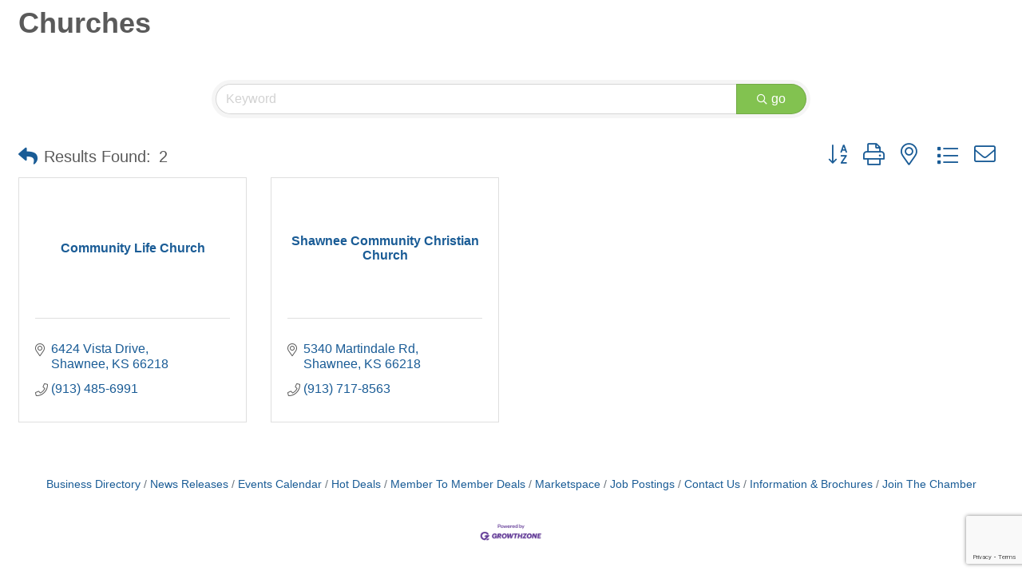

--- FILE ---
content_type: text/html; charset=utf-8
request_url: https://www.google.com/recaptcha/enterprise/anchor?ar=1&k=6LfI_T8rAAAAAMkWHrLP_GfSf3tLy9tKa839wcWa&co=aHR0cHM6Ly9idXNpbmVzcy5zaGF3bmVlLWtzLmNvbTo0NDM.&hl=en&v=PoyoqOPhxBO7pBk68S4YbpHZ&size=invisible&anchor-ms=20000&execute-ms=30000&cb=amsr1e1bter3
body_size: 48688
content:
<!DOCTYPE HTML><html dir="ltr" lang="en"><head><meta http-equiv="Content-Type" content="text/html; charset=UTF-8">
<meta http-equiv="X-UA-Compatible" content="IE=edge">
<title>reCAPTCHA</title>
<style type="text/css">
/* cyrillic-ext */
@font-face {
  font-family: 'Roboto';
  font-style: normal;
  font-weight: 400;
  font-stretch: 100%;
  src: url(//fonts.gstatic.com/s/roboto/v48/KFO7CnqEu92Fr1ME7kSn66aGLdTylUAMa3GUBHMdazTgWw.woff2) format('woff2');
  unicode-range: U+0460-052F, U+1C80-1C8A, U+20B4, U+2DE0-2DFF, U+A640-A69F, U+FE2E-FE2F;
}
/* cyrillic */
@font-face {
  font-family: 'Roboto';
  font-style: normal;
  font-weight: 400;
  font-stretch: 100%;
  src: url(//fonts.gstatic.com/s/roboto/v48/KFO7CnqEu92Fr1ME7kSn66aGLdTylUAMa3iUBHMdazTgWw.woff2) format('woff2');
  unicode-range: U+0301, U+0400-045F, U+0490-0491, U+04B0-04B1, U+2116;
}
/* greek-ext */
@font-face {
  font-family: 'Roboto';
  font-style: normal;
  font-weight: 400;
  font-stretch: 100%;
  src: url(//fonts.gstatic.com/s/roboto/v48/KFO7CnqEu92Fr1ME7kSn66aGLdTylUAMa3CUBHMdazTgWw.woff2) format('woff2');
  unicode-range: U+1F00-1FFF;
}
/* greek */
@font-face {
  font-family: 'Roboto';
  font-style: normal;
  font-weight: 400;
  font-stretch: 100%;
  src: url(//fonts.gstatic.com/s/roboto/v48/KFO7CnqEu92Fr1ME7kSn66aGLdTylUAMa3-UBHMdazTgWw.woff2) format('woff2');
  unicode-range: U+0370-0377, U+037A-037F, U+0384-038A, U+038C, U+038E-03A1, U+03A3-03FF;
}
/* math */
@font-face {
  font-family: 'Roboto';
  font-style: normal;
  font-weight: 400;
  font-stretch: 100%;
  src: url(//fonts.gstatic.com/s/roboto/v48/KFO7CnqEu92Fr1ME7kSn66aGLdTylUAMawCUBHMdazTgWw.woff2) format('woff2');
  unicode-range: U+0302-0303, U+0305, U+0307-0308, U+0310, U+0312, U+0315, U+031A, U+0326-0327, U+032C, U+032F-0330, U+0332-0333, U+0338, U+033A, U+0346, U+034D, U+0391-03A1, U+03A3-03A9, U+03B1-03C9, U+03D1, U+03D5-03D6, U+03F0-03F1, U+03F4-03F5, U+2016-2017, U+2034-2038, U+203C, U+2040, U+2043, U+2047, U+2050, U+2057, U+205F, U+2070-2071, U+2074-208E, U+2090-209C, U+20D0-20DC, U+20E1, U+20E5-20EF, U+2100-2112, U+2114-2115, U+2117-2121, U+2123-214F, U+2190, U+2192, U+2194-21AE, U+21B0-21E5, U+21F1-21F2, U+21F4-2211, U+2213-2214, U+2216-22FF, U+2308-230B, U+2310, U+2319, U+231C-2321, U+2336-237A, U+237C, U+2395, U+239B-23B7, U+23D0, U+23DC-23E1, U+2474-2475, U+25AF, U+25B3, U+25B7, U+25BD, U+25C1, U+25CA, U+25CC, U+25FB, U+266D-266F, U+27C0-27FF, U+2900-2AFF, U+2B0E-2B11, U+2B30-2B4C, U+2BFE, U+3030, U+FF5B, U+FF5D, U+1D400-1D7FF, U+1EE00-1EEFF;
}
/* symbols */
@font-face {
  font-family: 'Roboto';
  font-style: normal;
  font-weight: 400;
  font-stretch: 100%;
  src: url(//fonts.gstatic.com/s/roboto/v48/KFO7CnqEu92Fr1ME7kSn66aGLdTylUAMaxKUBHMdazTgWw.woff2) format('woff2');
  unicode-range: U+0001-000C, U+000E-001F, U+007F-009F, U+20DD-20E0, U+20E2-20E4, U+2150-218F, U+2190, U+2192, U+2194-2199, U+21AF, U+21E6-21F0, U+21F3, U+2218-2219, U+2299, U+22C4-22C6, U+2300-243F, U+2440-244A, U+2460-24FF, U+25A0-27BF, U+2800-28FF, U+2921-2922, U+2981, U+29BF, U+29EB, U+2B00-2BFF, U+4DC0-4DFF, U+FFF9-FFFB, U+10140-1018E, U+10190-1019C, U+101A0, U+101D0-101FD, U+102E0-102FB, U+10E60-10E7E, U+1D2C0-1D2D3, U+1D2E0-1D37F, U+1F000-1F0FF, U+1F100-1F1AD, U+1F1E6-1F1FF, U+1F30D-1F30F, U+1F315, U+1F31C, U+1F31E, U+1F320-1F32C, U+1F336, U+1F378, U+1F37D, U+1F382, U+1F393-1F39F, U+1F3A7-1F3A8, U+1F3AC-1F3AF, U+1F3C2, U+1F3C4-1F3C6, U+1F3CA-1F3CE, U+1F3D4-1F3E0, U+1F3ED, U+1F3F1-1F3F3, U+1F3F5-1F3F7, U+1F408, U+1F415, U+1F41F, U+1F426, U+1F43F, U+1F441-1F442, U+1F444, U+1F446-1F449, U+1F44C-1F44E, U+1F453, U+1F46A, U+1F47D, U+1F4A3, U+1F4B0, U+1F4B3, U+1F4B9, U+1F4BB, U+1F4BF, U+1F4C8-1F4CB, U+1F4D6, U+1F4DA, U+1F4DF, U+1F4E3-1F4E6, U+1F4EA-1F4ED, U+1F4F7, U+1F4F9-1F4FB, U+1F4FD-1F4FE, U+1F503, U+1F507-1F50B, U+1F50D, U+1F512-1F513, U+1F53E-1F54A, U+1F54F-1F5FA, U+1F610, U+1F650-1F67F, U+1F687, U+1F68D, U+1F691, U+1F694, U+1F698, U+1F6AD, U+1F6B2, U+1F6B9-1F6BA, U+1F6BC, U+1F6C6-1F6CF, U+1F6D3-1F6D7, U+1F6E0-1F6EA, U+1F6F0-1F6F3, U+1F6F7-1F6FC, U+1F700-1F7FF, U+1F800-1F80B, U+1F810-1F847, U+1F850-1F859, U+1F860-1F887, U+1F890-1F8AD, U+1F8B0-1F8BB, U+1F8C0-1F8C1, U+1F900-1F90B, U+1F93B, U+1F946, U+1F984, U+1F996, U+1F9E9, U+1FA00-1FA6F, U+1FA70-1FA7C, U+1FA80-1FA89, U+1FA8F-1FAC6, U+1FACE-1FADC, U+1FADF-1FAE9, U+1FAF0-1FAF8, U+1FB00-1FBFF;
}
/* vietnamese */
@font-face {
  font-family: 'Roboto';
  font-style: normal;
  font-weight: 400;
  font-stretch: 100%;
  src: url(//fonts.gstatic.com/s/roboto/v48/KFO7CnqEu92Fr1ME7kSn66aGLdTylUAMa3OUBHMdazTgWw.woff2) format('woff2');
  unicode-range: U+0102-0103, U+0110-0111, U+0128-0129, U+0168-0169, U+01A0-01A1, U+01AF-01B0, U+0300-0301, U+0303-0304, U+0308-0309, U+0323, U+0329, U+1EA0-1EF9, U+20AB;
}
/* latin-ext */
@font-face {
  font-family: 'Roboto';
  font-style: normal;
  font-weight: 400;
  font-stretch: 100%;
  src: url(//fonts.gstatic.com/s/roboto/v48/KFO7CnqEu92Fr1ME7kSn66aGLdTylUAMa3KUBHMdazTgWw.woff2) format('woff2');
  unicode-range: U+0100-02BA, U+02BD-02C5, U+02C7-02CC, U+02CE-02D7, U+02DD-02FF, U+0304, U+0308, U+0329, U+1D00-1DBF, U+1E00-1E9F, U+1EF2-1EFF, U+2020, U+20A0-20AB, U+20AD-20C0, U+2113, U+2C60-2C7F, U+A720-A7FF;
}
/* latin */
@font-face {
  font-family: 'Roboto';
  font-style: normal;
  font-weight: 400;
  font-stretch: 100%;
  src: url(//fonts.gstatic.com/s/roboto/v48/KFO7CnqEu92Fr1ME7kSn66aGLdTylUAMa3yUBHMdazQ.woff2) format('woff2');
  unicode-range: U+0000-00FF, U+0131, U+0152-0153, U+02BB-02BC, U+02C6, U+02DA, U+02DC, U+0304, U+0308, U+0329, U+2000-206F, U+20AC, U+2122, U+2191, U+2193, U+2212, U+2215, U+FEFF, U+FFFD;
}
/* cyrillic-ext */
@font-face {
  font-family: 'Roboto';
  font-style: normal;
  font-weight: 500;
  font-stretch: 100%;
  src: url(//fonts.gstatic.com/s/roboto/v48/KFO7CnqEu92Fr1ME7kSn66aGLdTylUAMa3GUBHMdazTgWw.woff2) format('woff2');
  unicode-range: U+0460-052F, U+1C80-1C8A, U+20B4, U+2DE0-2DFF, U+A640-A69F, U+FE2E-FE2F;
}
/* cyrillic */
@font-face {
  font-family: 'Roboto';
  font-style: normal;
  font-weight: 500;
  font-stretch: 100%;
  src: url(//fonts.gstatic.com/s/roboto/v48/KFO7CnqEu92Fr1ME7kSn66aGLdTylUAMa3iUBHMdazTgWw.woff2) format('woff2');
  unicode-range: U+0301, U+0400-045F, U+0490-0491, U+04B0-04B1, U+2116;
}
/* greek-ext */
@font-face {
  font-family: 'Roboto';
  font-style: normal;
  font-weight: 500;
  font-stretch: 100%;
  src: url(//fonts.gstatic.com/s/roboto/v48/KFO7CnqEu92Fr1ME7kSn66aGLdTylUAMa3CUBHMdazTgWw.woff2) format('woff2');
  unicode-range: U+1F00-1FFF;
}
/* greek */
@font-face {
  font-family: 'Roboto';
  font-style: normal;
  font-weight: 500;
  font-stretch: 100%;
  src: url(//fonts.gstatic.com/s/roboto/v48/KFO7CnqEu92Fr1ME7kSn66aGLdTylUAMa3-UBHMdazTgWw.woff2) format('woff2');
  unicode-range: U+0370-0377, U+037A-037F, U+0384-038A, U+038C, U+038E-03A1, U+03A3-03FF;
}
/* math */
@font-face {
  font-family: 'Roboto';
  font-style: normal;
  font-weight: 500;
  font-stretch: 100%;
  src: url(//fonts.gstatic.com/s/roboto/v48/KFO7CnqEu92Fr1ME7kSn66aGLdTylUAMawCUBHMdazTgWw.woff2) format('woff2');
  unicode-range: U+0302-0303, U+0305, U+0307-0308, U+0310, U+0312, U+0315, U+031A, U+0326-0327, U+032C, U+032F-0330, U+0332-0333, U+0338, U+033A, U+0346, U+034D, U+0391-03A1, U+03A3-03A9, U+03B1-03C9, U+03D1, U+03D5-03D6, U+03F0-03F1, U+03F4-03F5, U+2016-2017, U+2034-2038, U+203C, U+2040, U+2043, U+2047, U+2050, U+2057, U+205F, U+2070-2071, U+2074-208E, U+2090-209C, U+20D0-20DC, U+20E1, U+20E5-20EF, U+2100-2112, U+2114-2115, U+2117-2121, U+2123-214F, U+2190, U+2192, U+2194-21AE, U+21B0-21E5, U+21F1-21F2, U+21F4-2211, U+2213-2214, U+2216-22FF, U+2308-230B, U+2310, U+2319, U+231C-2321, U+2336-237A, U+237C, U+2395, U+239B-23B7, U+23D0, U+23DC-23E1, U+2474-2475, U+25AF, U+25B3, U+25B7, U+25BD, U+25C1, U+25CA, U+25CC, U+25FB, U+266D-266F, U+27C0-27FF, U+2900-2AFF, U+2B0E-2B11, U+2B30-2B4C, U+2BFE, U+3030, U+FF5B, U+FF5D, U+1D400-1D7FF, U+1EE00-1EEFF;
}
/* symbols */
@font-face {
  font-family: 'Roboto';
  font-style: normal;
  font-weight: 500;
  font-stretch: 100%;
  src: url(//fonts.gstatic.com/s/roboto/v48/KFO7CnqEu92Fr1ME7kSn66aGLdTylUAMaxKUBHMdazTgWw.woff2) format('woff2');
  unicode-range: U+0001-000C, U+000E-001F, U+007F-009F, U+20DD-20E0, U+20E2-20E4, U+2150-218F, U+2190, U+2192, U+2194-2199, U+21AF, U+21E6-21F0, U+21F3, U+2218-2219, U+2299, U+22C4-22C6, U+2300-243F, U+2440-244A, U+2460-24FF, U+25A0-27BF, U+2800-28FF, U+2921-2922, U+2981, U+29BF, U+29EB, U+2B00-2BFF, U+4DC0-4DFF, U+FFF9-FFFB, U+10140-1018E, U+10190-1019C, U+101A0, U+101D0-101FD, U+102E0-102FB, U+10E60-10E7E, U+1D2C0-1D2D3, U+1D2E0-1D37F, U+1F000-1F0FF, U+1F100-1F1AD, U+1F1E6-1F1FF, U+1F30D-1F30F, U+1F315, U+1F31C, U+1F31E, U+1F320-1F32C, U+1F336, U+1F378, U+1F37D, U+1F382, U+1F393-1F39F, U+1F3A7-1F3A8, U+1F3AC-1F3AF, U+1F3C2, U+1F3C4-1F3C6, U+1F3CA-1F3CE, U+1F3D4-1F3E0, U+1F3ED, U+1F3F1-1F3F3, U+1F3F5-1F3F7, U+1F408, U+1F415, U+1F41F, U+1F426, U+1F43F, U+1F441-1F442, U+1F444, U+1F446-1F449, U+1F44C-1F44E, U+1F453, U+1F46A, U+1F47D, U+1F4A3, U+1F4B0, U+1F4B3, U+1F4B9, U+1F4BB, U+1F4BF, U+1F4C8-1F4CB, U+1F4D6, U+1F4DA, U+1F4DF, U+1F4E3-1F4E6, U+1F4EA-1F4ED, U+1F4F7, U+1F4F9-1F4FB, U+1F4FD-1F4FE, U+1F503, U+1F507-1F50B, U+1F50D, U+1F512-1F513, U+1F53E-1F54A, U+1F54F-1F5FA, U+1F610, U+1F650-1F67F, U+1F687, U+1F68D, U+1F691, U+1F694, U+1F698, U+1F6AD, U+1F6B2, U+1F6B9-1F6BA, U+1F6BC, U+1F6C6-1F6CF, U+1F6D3-1F6D7, U+1F6E0-1F6EA, U+1F6F0-1F6F3, U+1F6F7-1F6FC, U+1F700-1F7FF, U+1F800-1F80B, U+1F810-1F847, U+1F850-1F859, U+1F860-1F887, U+1F890-1F8AD, U+1F8B0-1F8BB, U+1F8C0-1F8C1, U+1F900-1F90B, U+1F93B, U+1F946, U+1F984, U+1F996, U+1F9E9, U+1FA00-1FA6F, U+1FA70-1FA7C, U+1FA80-1FA89, U+1FA8F-1FAC6, U+1FACE-1FADC, U+1FADF-1FAE9, U+1FAF0-1FAF8, U+1FB00-1FBFF;
}
/* vietnamese */
@font-face {
  font-family: 'Roboto';
  font-style: normal;
  font-weight: 500;
  font-stretch: 100%;
  src: url(//fonts.gstatic.com/s/roboto/v48/KFO7CnqEu92Fr1ME7kSn66aGLdTylUAMa3OUBHMdazTgWw.woff2) format('woff2');
  unicode-range: U+0102-0103, U+0110-0111, U+0128-0129, U+0168-0169, U+01A0-01A1, U+01AF-01B0, U+0300-0301, U+0303-0304, U+0308-0309, U+0323, U+0329, U+1EA0-1EF9, U+20AB;
}
/* latin-ext */
@font-face {
  font-family: 'Roboto';
  font-style: normal;
  font-weight: 500;
  font-stretch: 100%;
  src: url(//fonts.gstatic.com/s/roboto/v48/KFO7CnqEu92Fr1ME7kSn66aGLdTylUAMa3KUBHMdazTgWw.woff2) format('woff2');
  unicode-range: U+0100-02BA, U+02BD-02C5, U+02C7-02CC, U+02CE-02D7, U+02DD-02FF, U+0304, U+0308, U+0329, U+1D00-1DBF, U+1E00-1E9F, U+1EF2-1EFF, U+2020, U+20A0-20AB, U+20AD-20C0, U+2113, U+2C60-2C7F, U+A720-A7FF;
}
/* latin */
@font-face {
  font-family: 'Roboto';
  font-style: normal;
  font-weight: 500;
  font-stretch: 100%;
  src: url(//fonts.gstatic.com/s/roboto/v48/KFO7CnqEu92Fr1ME7kSn66aGLdTylUAMa3yUBHMdazQ.woff2) format('woff2');
  unicode-range: U+0000-00FF, U+0131, U+0152-0153, U+02BB-02BC, U+02C6, U+02DA, U+02DC, U+0304, U+0308, U+0329, U+2000-206F, U+20AC, U+2122, U+2191, U+2193, U+2212, U+2215, U+FEFF, U+FFFD;
}
/* cyrillic-ext */
@font-face {
  font-family: 'Roboto';
  font-style: normal;
  font-weight: 900;
  font-stretch: 100%;
  src: url(//fonts.gstatic.com/s/roboto/v48/KFO7CnqEu92Fr1ME7kSn66aGLdTylUAMa3GUBHMdazTgWw.woff2) format('woff2');
  unicode-range: U+0460-052F, U+1C80-1C8A, U+20B4, U+2DE0-2DFF, U+A640-A69F, U+FE2E-FE2F;
}
/* cyrillic */
@font-face {
  font-family: 'Roboto';
  font-style: normal;
  font-weight: 900;
  font-stretch: 100%;
  src: url(//fonts.gstatic.com/s/roboto/v48/KFO7CnqEu92Fr1ME7kSn66aGLdTylUAMa3iUBHMdazTgWw.woff2) format('woff2');
  unicode-range: U+0301, U+0400-045F, U+0490-0491, U+04B0-04B1, U+2116;
}
/* greek-ext */
@font-face {
  font-family: 'Roboto';
  font-style: normal;
  font-weight: 900;
  font-stretch: 100%;
  src: url(//fonts.gstatic.com/s/roboto/v48/KFO7CnqEu92Fr1ME7kSn66aGLdTylUAMa3CUBHMdazTgWw.woff2) format('woff2');
  unicode-range: U+1F00-1FFF;
}
/* greek */
@font-face {
  font-family: 'Roboto';
  font-style: normal;
  font-weight: 900;
  font-stretch: 100%;
  src: url(//fonts.gstatic.com/s/roboto/v48/KFO7CnqEu92Fr1ME7kSn66aGLdTylUAMa3-UBHMdazTgWw.woff2) format('woff2');
  unicode-range: U+0370-0377, U+037A-037F, U+0384-038A, U+038C, U+038E-03A1, U+03A3-03FF;
}
/* math */
@font-face {
  font-family: 'Roboto';
  font-style: normal;
  font-weight: 900;
  font-stretch: 100%;
  src: url(//fonts.gstatic.com/s/roboto/v48/KFO7CnqEu92Fr1ME7kSn66aGLdTylUAMawCUBHMdazTgWw.woff2) format('woff2');
  unicode-range: U+0302-0303, U+0305, U+0307-0308, U+0310, U+0312, U+0315, U+031A, U+0326-0327, U+032C, U+032F-0330, U+0332-0333, U+0338, U+033A, U+0346, U+034D, U+0391-03A1, U+03A3-03A9, U+03B1-03C9, U+03D1, U+03D5-03D6, U+03F0-03F1, U+03F4-03F5, U+2016-2017, U+2034-2038, U+203C, U+2040, U+2043, U+2047, U+2050, U+2057, U+205F, U+2070-2071, U+2074-208E, U+2090-209C, U+20D0-20DC, U+20E1, U+20E5-20EF, U+2100-2112, U+2114-2115, U+2117-2121, U+2123-214F, U+2190, U+2192, U+2194-21AE, U+21B0-21E5, U+21F1-21F2, U+21F4-2211, U+2213-2214, U+2216-22FF, U+2308-230B, U+2310, U+2319, U+231C-2321, U+2336-237A, U+237C, U+2395, U+239B-23B7, U+23D0, U+23DC-23E1, U+2474-2475, U+25AF, U+25B3, U+25B7, U+25BD, U+25C1, U+25CA, U+25CC, U+25FB, U+266D-266F, U+27C0-27FF, U+2900-2AFF, U+2B0E-2B11, U+2B30-2B4C, U+2BFE, U+3030, U+FF5B, U+FF5D, U+1D400-1D7FF, U+1EE00-1EEFF;
}
/* symbols */
@font-face {
  font-family: 'Roboto';
  font-style: normal;
  font-weight: 900;
  font-stretch: 100%;
  src: url(//fonts.gstatic.com/s/roboto/v48/KFO7CnqEu92Fr1ME7kSn66aGLdTylUAMaxKUBHMdazTgWw.woff2) format('woff2');
  unicode-range: U+0001-000C, U+000E-001F, U+007F-009F, U+20DD-20E0, U+20E2-20E4, U+2150-218F, U+2190, U+2192, U+2194-2199, U+21AF, U+21E6-21F0, U+21F3, U+2218-2219, U+2299, U+22C4-22C6, U+2300-243F, U+2440-244A, U+2460-24FF, U+25A0-27BF, U+2800-28FF, U+2921-2922, U+2981, U+29BF, U+29EB, U+2B00-2BFF, U+4DC0-4DFF, U+FFF9-FFFB, U+10140-1018E, U+10190-1019C, U+101A0, U+101D0-101FD, U+102E0-102FB, U+10E60-10E7E, U+1D2C0-1D2D3, U+1D2E0-1D37F, U+1F000-1F0FF, U+1F100-1F1AD, U+1F1E6-1F1FF, U+1F30D-1F30F, U+1F315, U+1F31C, U+1F31E, U+1F320-1F32C, U+1F336, U+1F378, U+1F37D, U+1F382, U+1F393-1F39F, U+1F3A7-1F3A8, U+1F3AC-1F3AF, U+1F3C2, U+1F3C4-1F3C6, U+1F3CA-1F3CE, U+1F3D4-1F3E0, U+1F3ED, U+1F3F1-1F3F3, U+1F3F5-1F3F7, U+1F408, U+1F415, U+1F41F, U+1F426, U+1F43F, U+1F441-1F442, U+1F444, U+1F446-1F449, U+1F44C-1F44E, U+1F453, U+1F46A, U+1F47D, U+1F4A3, U+1F4B0, U+1F4B3, U+1F4B9, U+1F4BB, U+1F4BF, U+1F4C8-1F4CB, U+1F4D6, U+1F4DA, U+1F4DF, U+1F4E3-1F4E6, U+1F4EA-1F4ED, U+1F4F7, U+1F4F9-1F4FB, U+1F4FD-1F4FE, U+1F503, U+1F507-1F50B, U+1F50D, U+1F512-1F513, U+1F53E-1F54A, U+1F54F-1F5FA, U+1F610, U+1F650-1F67F, U+1F687, U+1F68D, U+1F691, U+1F694, U+1F698, U+1F6AD, U+1F6B2, U+1F6B9-1F6BA, U+1F6BC, U+1F6C6-1F6CF, U+1F6D3-1F6D7, U+1F6E0-1F6EA, U+1F6F0-1F6F3, U+1F6F7-1F6FC, U+1F700-1F7FF, U+1F800-1F80B, U+1F810-1F847, U+1F850-1F859, U+1F860-1F887, U+1F890-1F8AD, U+1F8B0-1F8BB, U+1F8C0-1F8C1, U+1F900-1F90B, U+1F93B, U+1F946, U+1F984, U+1F996, U+1F9E9, U+1FA00-1FA6F, U+1FA70-1FA7C, U+1FA80-1FA89, U+1FA8F-1FAC6, U+1FACE-1FADC, U+1FADF-1FAE9, U+1FAF0-1FAF8, U+1FB00-1FBFF;
}
/* vietnamese */
@font-face {
  font-family: 'Roboto';
  font-style: normal;
  font-weight: 900;
  font-stretch: 100%;
  src: url(//fonts.gstatic.com/s/roboto/v48/KFO7CnqEu92Fr1ME7kSn66aGLdTylUAMa3OUBHMdazTgWw.woff2) format('woff2');
  unicode-range: U+0102-0103, U+0110-0111, U+0128-0129, U+0168-0169, U+01A0-01A1, U+01AF-01B0, U+0300-0301, U+0303-0304, U+0308-0309, U+0323, U+0329, U+1EA0-1EF9, U+20AB;
}
/* latin-ext */
@font-face {
  font-family: 'Roboto';
  font-style: normal;
  font-weight: 900;
  font-stretch: 100%;
  src: url(//fonts.gstatic.com/s/roboto/v48/KFO7CnqEu92Fr1ME7kSn66aGLdTylUAMa3KUBHMdazTgWw.woff2) format('woff2');
  unicode-range: U+0100-02BA, U+02BD-02C5, U+02C7-02CC, U+02CE-02D7, U+02DD-02FF, U+0304, U+0308, U+0329, U+1D00-1DBF, U+1E00-1E9F, U+1EF2-1EFF, U+2020, U+20A0-20AB, U+20AD-20C0, U+2113, U+2C60-2C7F, U+A720-A7FF;
}
/* latin */
@font-face {
  font-family: 'Roboto';
  font-style: normal;
  font-weight: 900;
  font-stretch: 100%;
  src: url(//fonts.gstatic.com/s/roboto/v48/KFO7CnqEu92Fr1ME7kSn66aGLdTylUAMa3yUBHMdazQ.woff2) format('woff2');
  unicode-range: U+0000-00FF, U+0131, U+0152-0153, U+02BB-02BC, U+02C6, U+02DA, U+02DC, U+0304, U+0308, U+0329, U+2000-206F, U+20AC, U+2122, U+2191, U+2193, U+2212, U+2215, U+FEFF, U+FFFD;
}

</style>
<link rel="stylesheet" type="text/css" href="https://www.gstatic.com/recaptcha/releases/PoyoqOPhxBO7pBk68S4YbpHZ/styles__ltr.css">
<script nonce="-WSKn9ZDkSk6TzYguuyjYA" type="text/javascript">window['__recaptcha_api'] = 'https://www.google.com/recaptcha/enterprise/';</script>
<script type="text/javascript" src="https://www.gstatic.com/recaptcha/releases/PoyoqOPhxBO7pBk68S4YbpHZ/recaptcha__en.js" nonce="-WSKn9ZDkSk6TzYguuyjYA">
      
    </script></head>
<body><div id="rc-anchor-alert" class="rc-anchor-alert"></div>
<input type="hidden" id="recaptcha-token" value="[base64]">
<script type="text/javascript" nonce="-WSKn9ZDkSk6TzYguuyjYA">
      recaptcha.anchor.Main.init("[\x22ainput\x22,[\x22bgdata\x22,\x22\x22,\[base64]/[base64]/[base64]/[base64]/cjw8ejpyPj4+eil9Y2F0Y2gobCl7dGhyb3cgbDt9fSxIPWZ1bmN0aW9uKHcsdCx6KXtpZih3PT0xOTR8fHc9PTIwOCl0LnZbd10/dC52W3ddLmNvbmNhdCh6KTp0LnZbd109b2Yoeix0KTtlbHNle2lmKHQuYkImJnchPTMxNylyZXR1cm47dz09NjZ8fHc9PTEyMnx8dz09NDcwfHx3PT00NHx8dz09NDE2fHx3PT0zOTd8fHc9PTQyMXx8dz09Njh8fHc9PTcwfHx3PT0xODQ/[base64]/[base64]/[base64]/bmV3IGRbVl0oSlswXSk6cD09Mj9uZXcgZFtWXShKWzBdLEpbMV0pOnA9PTM/bmV3IGRbVl0oSlswXSxKWzFdLEpbMl0pOnA9PTQ/[base64]/[base64]/[base64]/[base64]\x22,\[base64]\\u003d\x22,\x22w4cew71sw41tw4w4w5jDpcOOTcK5SMKzwozCoMONwpR/QsOwDgzCtMKCw4rCucK3wpUMNWDCgEbCusOtJD0Pw4vDrMKWHx7CgkzDpzlxw5TCq8OKdghAe0EtwogYw6bCtDY5w7pGeMOzwrAmw58aw6PCqQJ2w5x+wqPDu2NVEsKGJ8OBE1zDoXxXacOxwqd3wq/Crilfwq9UwqY4VcKnw5FEwq/[base64]/w5kjV8Ouw55wHsKKfMOLFCFbw5DDiibCg13CvVbDiWzCsmzDglAleDjCjnfDrlFLfcOmwpoDwrdnwpgxwq90w4FtV8OoNDLDq2RhB8K8w5k2cwV+wrJXEMKow4plw7TCtcO+wqtjN8OVwq86L8Kdwq/DkMKow7bCpgdrwoDCpgU8G8KJIsK/WcKqw4N4wqwvw7pvVFfCh8OWE33CqcKoMF1kw6zDkjw5UjTCiMO1w54dwroQKxR/f8OawqjDmFnDgMOcZsKBSMKGC8OIcm7CrMOQw7XDqSIFw5bDv8KJwqHDnSxTwo/Cm8K/[base64]/DvxhHwqLCoC44wpVxwp9xZAjDk8Khwo9uw6VeDg9ew6Bbw6XCnMKzHBRWBlXDn0DCh8KxwoLDlykyw64Ew5fDjg3DgMKew7HCmWBkw7NUw58PScKIwrXDvCHDoGM6Wm1+wrHCrxDDgiXCuTdpwqHCsgLCrUsLw7c/w6fDmCTCoMKmRMKnwovDncOXw6wMGjddw61nEsKzwqrCrkjCk8KUw6MowpHCnsK6w67CtzlKwrzDsjxJGcOtKQh0wq3Dl8Otw43DvylTXcOyO8OZw451TsONCGRawoUSXcOfw5R3w4wBw7vCpGohw73DlMKmw47CkcOSEl8gAsO/GxnDlEfDhAliwqrCo8KnwpfDniDDhMKYNx3DisKOwo/CqsO6UDHClFHCpGkFwqvDg8K/PsKHUsKAwph0wrzDucOAwp4gw77Cq8Ksw5TCugDDlGdsYMOJwp4eAnjCpsKAw4nCiMOBwoTCq1HCg8O7w57CkCfDq8Ksw5/DpcKOw6ZwTzNaHcOzwoorwqRSFsOELhkUBMKMK2bDocKCGcKVwpfCkgDCnjdTakBNwoPDviE9a1bDu8KEbg7DnsOvw7xYHirChxfDncOcw6ZGw5zDl8O/STzDr8Oiw5Q3dcKpwpjDjcKHa10CazDDqEU4wqRiP8KUDcOGwpsEwpoow7PCoMOuIcKRw5Zrw4zCm8Ouw4QWw7PCo1vDgsORJ3RawpTChk4TA8K7QsOhwqbCrsOcw43Dhl/DrMKpaVYKw7LDoHvCj0vDj1vDpsKKwogtwq/CtcOPwo5wZQB7VMOLeH8/wrrCtSNcQyBVGcOHWMO2wr/DkhUow4XDsCE9w47DsMO1wqljwqHCjWzCq17ClsKTTcKKN8OLw5kNwoRZwpPClsOnZ1ZEdj3Cm8Kaw5Z6w4LChDofw5RXEsKewpXDqcKGLsKLwrLDtMKpw6lJw65IEXlawqIoCSTCj3fDs8OZSA3DlG3Ct0N2E8OFwpjDiH49wqTCusKFDE9aw7jDtsKfUcKxD3XDvQ/CtDQOw415OjTDhcOJw5MSWFzCr0HDtcOAOh/[base64]/CvMOEbcOhb8KdZlDDpsKGw4jChsOND8KXw5vDucO7c8K0BcKbCcOCw4FRasOsGMO4w4zCnsKYwpwaw7FYw6Ugw4MFw67DpMKUw4/CrcK6ECUIGAxOYmJwwpgIw4/Dn8OBw5PCrGvCg8O9SDcTwq1nB2Eew69RYFnDvh7Cjy8ewoNSw40mwqFyw70hwqjDuRlYWsOXw5bDnQpNwonCoUnDvcKdW8K6w73DscK/[base64]/DtMKywoYfwpbDrsOJSU/[base64]/[base64]/[base64]/[base64]/[base64]/DnlsXfsOaw7IEw7/CisKYW27Ct8O7V33DtjjDnBAMwpHDrALDuljDmsK4K2nCkMK0w7RsQ8KyGTowIlfDlV8sw79OCgLDo3/DqMOyw6siwpxdw7dXNcO1wo9NKcKMwps5chgdw7HDkMO9ecOOZT8ywqJmQsORwpoiJS5Pw5nDncO6w58wT1TDmsOaH8KAwpTCk8KMwr7DtAXCqsKkNifDrRfCqFDDmiFWBcKpw5/CiQ7CpF87SQvDljg0w5bDrcOxIUQ1w696wpdywprDhsOPw5A9wodxwrXDtsO7fsO5T8KwYsKXwpjCucO0wosgRsKtbTtPwprCjsKicgYjJSM4YUJLwqfCjFsjQ1guHj/[base64]/F8OPwoBTwqZZwpNRBcKGXGHDk8O1CcKldsOEAw3CocOIwrrCkMO/e0tcw7LCqCRpLD7CgkvDjC0Fw7TDn3LCli4AcHnDlGk1wprCnMO+w5zDszAKw43DrMOAw7TCrjgdGcO1wr9HwrVgN8O5DS3ChcORH8KRJlLCjMKLwrISwpchecKPwrLCihoMw4TDrsOPCyrCgjIGw6Rtw4DDlcOdw70WworCl14Mwphgw4YdMl/Ci8OiVMOMEcOYDsKuXsKYIEN+SiRUQyjCr8OywonColhpwr5jwo3CosOedMKfw5fCrTYswrB/VmXDpi3Dn1gMw5YhIRzDsTEYwp1Ww6ACB8K/TEZ6w5cXZ8OwC2Qmw5Nkw7fDj0cUw6Nyw7Nvw4PCnTxTDBZ1O8KpecK/NMKodTImdcOcwoHCkMOQw7M4N8KaMMKQw57Dr8K0G8Ocw43DsWRdD8Kge0EacMO0woJYTlLDmsO3wrleFTNEwpFoNMO8wrFDZcKrw73DsngqT3I4w7cQwrU5PHI+cMOkW8KWDBzDp8OmwozCik5wXcKndAJJwp/CgMKfb8KDWsKmw5ppwrDCrUItwocHL07Dsk9ZwpkQHH3Cu8KlayxmR2bDs8KkbiPCjB3DiVp6ei5OwqHDt0HCn25fwo/[base64]/QsOXRMKsw7zCjQRPbHLDhR0/wqgfw4PDrMODeCtfwpnDgE9NwrjDssOFCcO1LsKOAVguw7bDtzzDjlLCuHMtX8Oww7cLXDcyw4JwQg7DvT1QdcOSwqrCuQY0w6jCuDfDmMKawq7DmGrDmMKxIMOWw5DCvTDCkcKIwrDCsB/Ctw9dw400wokMZgjCi8O/w6DDvMKzUcOSBnXCksOMbGA6w4MLZRXDkw3CvXgKCMOgYwfDjlzCkcOXwrHCmMKyKk0hwqjCrMKHwopMwr0qwqzDgEvCi8KEw7s6w4Anw5w3wpN0NcOoMmTDosKhwonDsMOaZ8Kzw6LDhX9QLMOmaS/[base64]/w4/CjcK9wrl+w5fCgMKKw4giw4HDvsObwokBHMOLN8OBY8OOGFp8DwfCmMOGcMKKw5HDi8Osw6PCvkBswr3Dr2Ufa1TCtHfDgnHCtMOfUhPCiMKKNC4Rw7/[base64]/aMOvbxldw4NGOsKCw7bCrcKow4NJwprDmzUzwpMLwqUOawcHJsOBD0DDvA7CrcOJw4cEw5htw5N/SnVnOMKaIwDCisKkaMOyPG94aw7DvXl1wpbDiVd9B8KQw55gw6BCw4Axwot5eV5CLsO6VcO/[base64]/Cm1DCosOkwrDCsMKPw5QoV3NGScOlcw/CtcO/[base64]/Dk8OiUcKIwpEWw7PDtcK8wo7DjGQVWcKzworDnlHDgcOiw7wfwp17wovCmcOWwrbCsQh/w6JPwoZLw4jCgBzDnnBuGWYfPcKSwrhNa8K8w7TDnkXDlMOCw5ZFfMK7CnPCt8O1GTgMEyMWwo0nwp15ZR/DusOOVWXDjMKsFlQnwpVgK8OPw7vCiCXDmVbClCnDpcOGwofCvsO9VcKeSUDDqnhTw6Zea8O4w7gHw6IWO8OFBx3Du8KaY8KYw7bDpsKLdXo1PsKUwoHDmWZSwozCjkHCm8OrHcOSCCjDlxXDon/CvcOiN1/[base64]/Cg049wo/CiMO5NcKCwpjCtlbDuXBxw70/w4wTwq45woEVw6J8ZsKYTMKlw5HCvcOhLMKFEz7DjAEPAcOew7TDusKiw45GYcOTQsOFwqjDv8Oha0JzwonCuXnDtsOkJMOnwqvCpk7CsSh+SsOjEgFKPcOewqJKw7QHwpTCrMOpMRhUw6jCg3fCvMK8a2Zzw7vCrQzCqMOewr/DrmHCqBwVIGTDqAprJ8KfwqHChxPDisOoPD3CtAFrHlFCdMKuRifCnMOAwooswqgWw79OKsKZwrzDpcOAwq/DrGbCgk9iOsKiNsOcFWzCisOSfQcqasO4cG1NFm3Do8O7worDhUvDu8Kww6o3w74Zwp8gwokZTWvCgsODFcKLDcO2LsKoQ8Ojwp8zw5MYUyMZUWAdw7bDrn3Dp0paw7rCrcO5Sg0AOUzDm8K+BRNYIsKmCBnCocKeXSZXwr5NwrvCvcKZEVPCmm/DrcKiwrPDn8K6IUfDnF7Dq03DhcO/RW/[base64]/Cu8O+DMKtNMK2wrTDoMOWO0zDu07DkhAsw6/ClsOPfH3CjHktT1/DtyAEw5IiCsOHBD7DsAfDjMKfcnw7OQLCiBogw6oZdnN2wo5/[base64]/Dn2HCosK9w4TDtm7Do1sDw5hWwrw6KMKwwrrDqHgywrrChGXCnsKbccOFw5waPMKxeRN4N8KIw6RHwo3Drw3DusOAw4XDk8K/[base64]/Ch0nDl3HDt2vCizzCphpvCiTCgsKkX8O0woLCmMK+WiAfwpjDosOkwq49fgsQPsKqwrp4eMOvw4kxw6nClsK3QktawrrDpQUqw5zDiFdQwo0NwrtWV3LCp8Olw7/CqcKXfXPCo0HCp8K0ZsOpw4ROBnfDl2jCvk4FAcKmw4xwecOWPSrChk3DuAZPw65KPB3DksKNwos0wr/[base64]/XhbCuMKmNXIpwobCjsKBCnppDz/Dl8OGw5V1w4nCsMKBV3ALwqAZSsO9esKSeCjDkTY5w4pUw5XDncKeOsKdTzcVwqrDs3dPwqLCu8OQw4LDvUVwRVDChsKiw4A9UzIUYsKqLisww7ZTwoV6W2nDrMKgMMK9wqoqwrR/wro7w7duwrkBw5LClwvCuV4mJMOuBDQ6fsKIBcOHCijCrWxSCylIZgxxDsOtwotQw5YswqfDsMOHPsKdf8O6w6XCrcOnehfDl8KRwqHCl10kwqMww4HCssK/NsKOLcOfbANCw7szXcOrLSkfw6zDtgTDh2lnwq48axXDvMKiEV1JORvDu8Oowpc2McKOwo/Cq8OVw4TDlCAEVnrCpMKiwrnDl0QKwqXDm8OEwrIDwp7DtMKPwpjCrMK5cjIswpLChUfDtH5twrzCi8Kzw4wyaMK7wpZPPsKmwq1fbcKBwoDDtsK3asOwM8KWw6XCu1rDv8Kxw7wFZ8OxDMOsZcOKw4zDucOwOsOtd1fDoxw6w7J9w4zDp8OnHcOGHMOtFMO/PVUEcCPCuUHChcKxQx5rw65rw7fDlFBhF1LCtz9IW8OtF8OXw6/DtMORwr/CojHCj1fDuAxSw6XCqXTCtcKpwqLCgQ3CscK8w4JAw75xw6Ndw4c0K3rChD3DuHUXwofChTx6J8OAw78cwpJ/TMKjw5rCnMOUDsKswq/CvD3DiCDCgArDocK8DR0FwrpWR2JdwrjCp3JCHkHDhMOYM8KrHRLDusOCbcKrcMKnTlXDnwLCo8O8OlYpfcKNVcK0wp/[base64]/wp9qRMKrw5NLNUHDn3DDlCDDr0dbwrhbw5INZMKCw6o6wqtZNztYw6zCqTLDsm0ww6xHXzbCncK0cxYCwpUKd8OPCMOOw5LDrsKfX2Z5wr01wqQ8TcOpw7M0OsKVw5hUZsKhwqNaQcOuwqIlCcKOMcOfCMKND8OVX8OAFAPCncOvw4plwrzDkj3Cr3/CusKPwo0xVU4hC3fClsOVwpzDtFvCl8K1TMOGBg0gWcKAwrlaFMOqwosBQcO3wqtSVcOYacO/[base64]/[base64]/[base64]/Di8OJw4AhHQjDt8OPSkFNKcO7wrzClsOwwpnCnMOowrDCosOZw7/Cvw11c8KNw4ouXSlQwr/DvwjDu8OVw73DpcOnRMOow7zCscKxwq/CuRggwqENdMO3woNrwq9lw7LCqsOjF2bCjk/ClS1WwocsS8OBwo3DgcKhfMO6w7HCi8Kew6oTDyvDksKMwqXCncO7WnbConZIwo7Dqw0jw5LCpGzCnntlZEZXR8OMMnt/WFDDiWbCv8O0woDDj8OfWkPClxLCjjkWDDLCtsOpw59jw71nwoZ5w7d8QiLCqkHDqMOCf8O0JcKVQSc9w4nCglhUw6bCqmnDvcOwR8OKSz/CosOnwobDjsKgw5wvw4/CrMOCw6LDq35Ew6tFK1HCkMKMwpHCkMODbi8wZANHwpA2P8KowoNdfcOywrXDrcOPwoXDiMKxw50Xw7HDocOcw79uwrtYwrLCpiY3esKXSHRzwozDgMOKwp1Zw5xrw4zDrTgIHcKgGMO+FkM9FHZ/KjcZdhPCozfDuwrCrcKgw6Ytw5vDsMOcW3A/QiBRwrVUPsKnwo/[base64]/w5F/HcOZw77CjQtHIXDCqj7CoxUTUMK7w7pLQU9KXxPCh8Oqwq82DsOxScOYajJyw6RuwrPCsRDCqMK0w6fDucKow6rDiRQDwrHCkW81wprCq8KPecKWw5zCn8OFe0HDscKsE8K8OsK7wot0LMOtd2LDk8KtIwfDq8OdwofDmcOeB8KGw5fDgl/CgcOle8KBwrghKTjDmMOENsOYw7Vewo1dwrY8TcKbDHdqw4spw5gGFMKUw7jDo1AERMOATAtHwrnDrcKZwoIhw5dkw6o7wp7CtsKpS8OfT8OfwqJSw7rCv0LCu8KCTUwjE8OSHcK1DWILVD7CisOuAsO/w70NAcODwqN4wr8PwoBRPMKjwpzClsOPwqslHMKCQsOYTxjCnsKGwqfDocOHwqbCmHceNsK5wpfDq3sdw7HCvMKTI8K/wrvCksOXey1Bw4bDkWAHwpzCrsOtY3MoDMOYdhzDkcOmwrvDqgJEEsKcIELDmcKALjd9XMKlfHVHwrHChWkgw5cpDFPDl8KowoLDi8ObwqLDm8O7ccOJw6PCncK+b8Obw5nDg8KYwovDgngOHcOrw5PDj8ODw6J/IRRbM8O0w63DkAsuw5d+w7rDlUR5wq3DljjCmcK5w5rDisOBwoXCj8KmfMOXfMKqXcOMw75cwplxwrFFw7LClsOuw4IWf8OsbUHCsznCghbCqcOBwrfDuyrCpcK3KWh2RBbDoCjDosOLWMKze27DpsKlASl2R8OQbAXCrMK/[base64]/Ct8Oed1jCrBg7f0rDgHDDqx3DjMODwoRIwrYLOwXDmGZLwobDmcOFw7k0esOpexDCqGDDmsOvw7tDQcKQw4MtBcOAwrHDocKmw7PDjcOuwppsw6l1fMOVwolSw6HCrBoePcOIw6/Ckn5dwrbCgsOALgpHw6hxwr/CpcKfwqM+IMKwwrQ5w7nCs8O6IMKAAMKvw5EMGBfCpMOpw4p9Iw/Cn13CrzxPw6HColE0wrLCnMOwPsOZDjpCwp/DocKwEWzDocKuKkjDjVLDpS3DpjwLV8OQH8KEdcObw5U5w6QRwr/[base64]/[base64]/w5rCvMKlEQHChT0HFMKGdcK6ICMWwqcpWsO0F8OTDcO9wrpzw6JfZMOWw6IrDyRXwpdfYMKrwoxIw4thw4LCl1pOKcOQwpgMw6o7w6TDrsOdw5XClsOoT8KjWF8aw4Ztb8OawqLCsTLCosKEwrLChMOgJC/DhBDCpMKTWcO/[base64]/CoQnDpsKow4wkwrR9wqvChnxQCcOZYhZxw6fCn1XCp8OTw4VXwqTChMO/Ol11UsOaw4fDmsKIOcO/w7dLwpsLw7N5asObw7fDmMO5w7LCsMOWwr8gLMOnHXbCuBE3wo8ow70XHMKcOzUmGwrCrcKOUgFPQDt/wrdfwqbCjRHCp0Z6woY/[base64]/CpyULXMOBQMO5ODnDql/DlcKOwp5Rw6QnBRzDp8KTw4keAmHClQ/Dt2taJcOxw57ChDFjw7rCi8OgPVxzw6PCmcOiV33CgW4sw7sFKMKuWMOCwpHDqHfDm8O2w7jCvsKxwqMtb8OOwpPClgw3w4DDlcO4cjDChis6GD7CsFHDtMOkw5s6LSTDojPDt8OfwrQ8wprDjFDDpg4mwp/Chg7ClcKVH3ZiOmTCnSXDt8O2wqLDvMO3VyvCo3/DqsOOc8OMw7/CgDZKw4cxKMKodlRCYcOWwos4wrfDgzx5aMKxXSdOw6fCqcKkwpbDtMKtw4XDvcKgw6gbFcK/woNrwoXCq8KJOHgOw5DDnMKCwqTCpMKnG8KIw6UyDVBgw6MwwqdTKGpVw4ofK8ORwo0NDCHDhQBZS3jCmcOZw4vDjsOJwphBNmTDogXCq2PCgMOcMCTClQHCosO6w6VvwoHDqcKgBMKywqo5Jih0wr/DkcKachNnOcKETsOzP3/CkMOUwpk4DcO9Hyggw5/CiMOJZcKNw7TCmEXCv2UoGi46IHHDlcKCwo/Cg0AHZMOqH8OQw6jDv8OQK8OUw4AgIsOqwoo1wpsUwoHCosK8DMKGwrDDgcKXLMOzw4nCg8OYwonDqVHDkwFgw79oOsKHwpfCtMKWZsKYw6XDh8OnOhRuw4nDisO/McK3VsK6wrohScOHIsONw5xibsOFaW9Bw4HCjMOWCjJCAsKtwonDowV3VxrCqMO+NcOoYlsiVXLDj8KDCxdOY2UbVcKkeH/Cn8O7XMKzGcOxwprCosOuWzzCok5Pw63DrMO1wrTDicO0Zg3Cs3zDoMOGw5g1aQbCrMOSw6/CnsKVIMKSw4Y9OkXCr1thFg/DocOsIRrCsRzDv1lBwp1rBz/CiGV2w6nDtAoEwpLCssODw4vCoiTDlsKuw6NkwpLDhMOjw7E9w40Twp/DmRbCgsOIP1MMCsKLDVEIGsORw4PCo8Obw5PDmcOEw4PCn8KCfGDDu8OcwoPDkMOYBGACw7V5MDJ9OsOsM8ObG8KXwpsLwqZLCk0Fw6PDuwxywowwwrbCtio+wr3CpMOHwp/Ctxh3eAdGUjvDiMO/ADRAwrY4A8KQw4B+VsORHMOAw67DpgLDtsOBw7/DthFOworCt1zCi8OhRMKrw6LCkFFNwpx5EMOsw4tJH2XCtldLT8ObworCssO0w6/CsiRewqAhDQfDjCPCkFrDvsOiYiUzw57DtMOUw4TDu8KXwr/[base64]/DrxcLScKVWE3CtcO4LVN8MFzDusOVwr3CthkLUcOiw7XCqCRzDFbDoyvDsnE/wrFuLcKGwovCnsKbHBFWw43CtnvCvyxjwo0LwoXCtUAyRwVYwp7CgMKsbsKsIDnChw/DsMO7w4HDqjkYFMOhMi/DhyLCscKuwoNgfBnCi8K1VQoYIQLDtsOQwqJWwpXDg8Oow43Ct8K1woHDvTLCl2URGmVlw43CocK7KT3Dh8KuwqUywoDDicOVwrfCpMOUw5rChcO6woPChcKHTMOqQcK1w4nCj1h6w7XCkDQwYMKMFwI9CMObw4tQwrJsw6fDu8KNERt/w7UKTMOMw7Z2w7jCrGXCpVHCsT0cwrjCnV1Zw6peE2fCvknDncOfLsOGXRohecKNS8OzMmvDijPCpcKFVhrDtMOjwojChyEvcMOecMOLw4Ayd8KQw5/[base64]/CtMKQwo7DusOpcT7Cnj1QcsO6wrrCgXPCpi/CjH/Dt8OeEMO4w4olFsOaL1MBEsKZwqjCqsOCwrw1dyTDvMO9wq3Dp2/DlFnDoAMmH8OcdMOcwqjCksOVwp3DugPDr8KHYcO/LhjDs8KKw5UKSmbDp0PDjcKbO1Z+w6ZUwrpnw4FUwrPCoMOodMK0w4/DnsOtDgkSwqEqw6Q2bMOPJEBBwpZYwpHCkMOiWSZyAcODw6rCqcOtw6rCoi8nCsOiK8KDRQ0YC27Clk4ww4vDh8OJw6DCnMKaw4TDu8K0wps7w43CsQwuw746LTwUGsKDw4fDixLCgQfCtHNcw6/[base64]/[base64]/DsMKMSg/CnwXCrmzCu0x+w7nDukwIT2sSAMOMZ8KHwoXDvcKGLMOtwpEEdsOnwozDm8OMw6fDp8K8w53CiAfCmgjClGdnenzDmCzCvCTCv8O/I8KALFEHCU7CnsOwHV7DscOGw5HDmsO6HxZxwrrCjyzDqsKsw7xFwoY1FMK/IMKmKsKWDirDgV/CocKpMmZCwrR8wrlnworDrEo4YBYcHMOswrNnTwfCuMKzUMKSGMKXw7Zhw6PDoS3CmV/[base64]/DrjEwXC0gacKKwqTCmDB3w6PDmsO5w47DpHdfHHUawr/DpGDChwYSFDgcHcOGwr9HR8OIwr7CgFgXN8OVw6jCvsKjdcKOHMOJwoVdUMOsBw86Y8OEw4DCqsKEwoJkw503YX7CqCbDu8Krw5HDrMO/cT57f0Q3HVPCnBjCpxnDqSdYwqLCiWHChgjCn8Klw50Sw4c5MGRaZMO9w6zDrzsGwpDCrgB/wrHDuWMLw50Ew71zw64ewpDCj8OtBsOuwr10ZkBhw6LDpF7CmsKrQlZvwo/[base64]/[base64]/DgX7DvWHCoQ3DikvChgfCoho2eQYlwpzCvzfDvMKQEjwyfw3Do8KIXD/[base64]/VioGw5Ugwr/DkCstSsOBPsK4WcOTw7vClMO5BDrChsOUM8KYQsKuwqMzw6Bwwq7CkMOTw6h2w5/Cn8ONwpUDw4DCsGvCsAhdwr5rwoIEw5nDtjQHYMK/w5LCqcOjGVhQc8Kjw5Ikw5XCm1QSwoLDtMOWw6nClMOowojCgcK1NsK7w79gw4cmw75FwqzDvmsMw5DCmFnDtkrDnUh1NMOcw45bw4JVUsOEwoTDocOGWXfCpXwMNTrDr8OCdMK3w4XDjBjChyIcc8KPwqhBwqtVazEfw6TCm8OMR8OAD8Kowo5Iwp/Dn03DtMOwDhbDsQjCgMOdw6cyGBTCgBBEwrwcwrYCKAbCscONw5gxcW3CuMK5EzPDtm9LwrjCunjDtH7Cuxp7wrvDhz/CvythIT9sw63CnD7Dh8KMdw43b8OLGFPCrMOiw6nDow/CgsKuf0hSw6x4w4dVUzPCnRfDi8OXw4B0w7DCljPDkh1fwp/DnB4HOmQhw5Q/wr/DvcObw6opw5tKXMOTdiADIAxud3fCqcK0w7ESwowjw4LDlsOya8KhccKNGFTCpG3DjcOuWA17MV1Uw55uIjvDt8KfXMK1wo3DglrCj8K2wpvDpMKlwqnDmHnCrMKrVmLDp8KCwq/Dr8K9w6/[base64]/w5fCicOeXRTDlMOTOzDDvS0rA8OewojDqMKMw5csOkhSSFLCqcKFw5UzXcO/[base64]/DjEUsUjhSw6R1w5Eaw5zCiD92ZgFkAk/CiMKHw754Uh0fN8KRwo/[base64]/[base64]/[base64]/Dr0LCq8O2woJhNQDCl1Q5wqpKw51Rw7dgDsOyIQ1ow7/CqsOKw4HCvCPCgirClUvCqVzCmjR/ecOII39ue8KdwobDrXU1w7HChlXDqcKvBsKGKx/[base64]/Cp1AxbcKTUsKpwp/CiMKgwprCqcObfXTDgMOhR1XDvBl+XHJywot4woQmw4fDncKiwrfCmcK3wpBFbh/[base64]/wqDDi8KAE8OHw5tBZ0R4wqXCp8KnHVfCsTNpwrNBwrQiMsKlJxEEcMOpLUfDp0cmwqw7w5DDv8O7VcOGZcOiwphfw43CgsKDecKQSMKmb8KNFEB5wr7DvsK9dg3Crx/Cv8KeZ25ZVjcUHyLCp8O8NsOlw7xUCcOkw6FGBiHCnSLCqmjCoH7CqMOPfxbDssOkOsKAw6cESsKvPzHCsMKhHhoTQcKJKjd3w6psV8KfZXXCjsO0wq/DhCRqVsKXbBQkwoAWw7/[base64]/fUZow6vDjMO3OcOKfGzDtnc2wq3Dt8OJw7LDiGN4w43DscKpAcKPVDYFbQXDj0AJb8KMwr/Dv0IYLF1ydSjCk2zDlDYKwoIwGnfCnmHDnEJbHsOiw5/CkjDDoMKdWnQdwrg6bWcew4bDtMOhw7orwrAJw6FHw7rDsBs2LFHCiGkqb8KQEcK+wo7DohvCvy/CugILD8KxwotbIxHCtsKHwr3CqTPCp8O7w6nDjGNYXS3CnDrCgcKawr0twpLCpCpAw6vCu24pw53DtnseM8KWZ8KuPMK+wrx/w6zDssO/C37DhTnDnD7CnWzDjlrDhkjCnAzClcK7PsORI8KSG8KTalvCln9lwr/Cn2kzHUIdJj/[base64]/[base64]/wpTDmw91wrnDh3XDlMOQwp/DmMO0w5TClsKZwqFmZ8KdDA/[base64]/DgX7CssONwogRS8OoRMOEw6fCslbCqcO+w5wDwqY3GcO8w6RMVMKxw7HDrsKhwqvCnhjDmsOYwqpFwrdWwqNvesOZw4guw67DiQRFXx3DusOkw4kBOTsdwoTDjRLCgsO/w4orw6XDiCbDlBk+WErDmnTCpGMnAhrDqC3CnMK9w5bChsKXw4kPXMOoe8Oyw5PCgyrClAjCnRPDrkTDgV/[base64]/DuDbDtsOZw57CoSfDtMOjIUvCuMO4OMO1AcK9w77DnAB+CMK1woLCn8KrFcOvwr0lw6TCkhoEw6QFccKQwqHCvsOXXMOwamfCt2E3axZ4SDvCqzTCkMKVTXkEwp/DtmpywqDDgcKMw6nCtsORXlPCugjDqxHDrU50OMOVBQA6wqHCksO7UMOrPXxTbMKnw4pMw6XDnsOCa8K2VkzDnjbCosKVOcO+K8K2w7Arw5TDkBsxQsK1w4wZwpRswpN/w59Sw7cawqLDrcK3eX3DjVJnQQ7CpmrCsTAcSiI1wq0sw5nDkcOawqsdWcKtEGtnP8OuOMKBSMK9wohIwoRnRMOcDkVWwpvCkcOfw4LDlx5vdkLCvQ1/[base64]/Ck8OPw4hKw4vDvsOew6HDqcOxVg7DgMK5D8OcMsOcGFvDun7DtMOYw5XDrsOFw6tMw73DosKCwr/CrcORV3l3J8K3wqpiw7DCrExSaX/DjmUzaMOYw67DvMOYwopqUcKwZMOCMsKlw6fCpDZ/L8Odw5PDoVfDh8KRdiUuwpPDsBQsLsOrfVnCt8K2w4QgwpVUwqrDiANjw4vDvcOlw5TCrGlgwrvCnsOZQkhswoLCosKycMKYwpJ5QE5fw7U/wr3Ds1sbwojCiANifTDDl3PCgAPDr8KMAsOuwr8UcCrCpTvDsg3CpADDvn0Ww7pJw6Rhw6nClmTDvmTCt8O2Q37CllPDlcKaJcKeEhZSM0LDqHUWwqXDpMK7w4LCtsOewqfCrxvDm3PDgFrCljjDqsKkSsKEwp4owos6Rzopw7PCuz5/w7cJOWJnw6pBQcKXDiTCr1NSwoEZecO7B8KzwqNbw4fDj8OvPMOWKMOBR1sXw7PDhMKtTFhIccK1woMRwr/DgADDqnHDv8KzwpIyRxgBRWQ0wpRyw5kmw45rwqVPYnkOYnPCgxpgwrRnwoo3w53Cn8Oyw4LDhAfCqMKUBzrDixbDmsKMwoV/woE/[base64]/CocKsR3PCungFSXfCn1JKesKPCsK0w59sZnpmwpQ7w5zCpRLCqcK/w6pUKnjDpMKoV2zCp1gtw7NOPgY0IHVXwo7DhcO7w7fDmcKNw6zDmgbCqX5LRsOfwrdDFsKKKBrDojldwo3Dq8KXwq/Dv8KTw7rDkgDDiArDp8ONw4EKwo/CmcOucWNKbcOew7jDoVrDrBXCkTPCoMKwAzJBP0MCYGxFw7sWw5VUwqnCjcKcwolowoLDjULCi1rDnjgvNcKYOTZqKMKJOcKiwpXCosKwSWsFw5HDq8K7wqhZwq3DgcKiQWrDkMOcchvDrGI8woEtf8KrXEBkwqN9wpwFwrDDgxDChRcvw4PDkMKrw4xqS8OIwp/DusOIwrjCvXfCjCBLcUvCosOATAIqwp1xwp9fw5XDiTNZNMK9U3hbRXXCusKHwpLDk2pDwoEAcF55X2c8w7lkVToewq4Lw5NLQUFywo/CjMO/w4fCpMODw5JLFcOgwqPDh8OHMAfCq2DChsOPO8OvesOIw7HDjMKfWR1/Yk7DkX44EMOsVcOCb2wFS3c3wpZIw7jCgcKGT2UBN8OFw7fDgMOUDMKnwoDDisK2RxnDokZpw7tQK01gw6xuw7rDvcKNI8K8dAlwacKVwr43fh19BGHDg8OowpURw6jDpFrDjwc+Sn1YwqhowrLCqMOcwrYxw4/Cly/CtMK9CsO/w7PDmsOcYRfDnzHDrMOpwpQJSRQ/[base64]/B8K5W8OGZHHDhsKLwpU0P8KufxYIbMK3wohOw7TCiHzDg8Oew7A4CFstw5saF3FEw4B1f8K4DHXDgcKzRUfCssKyC8KcEB7ChgHCl8K/w5rCvMKUSQJaw49TwrNNIB92PMOCDcKOwrTDhsOJN0XCj8OLwr4zw5w8w5BWw4DCrsKnTcKLw5/DiWPCnHHCrcKdfMO9IjcKw6bCo8K/wpfDljBkw7zCrcKGw6ssDcOoG8OofsO+WhUyY8ODw4LCk3cuecONd20uQg7CknTDk8KLG2opw4nDpWF3wrxHZTbDn2Y3wrLDvxDDrAoYbB1pw77CpmlCbMOMw6Iiwp7DrwY/w4PCnlRTMMOMRcKZOMOwCsKAREPDrSRKw5fCgTLDmSpyZcKSw5UTw47DvMORXcKMIHzDssK0bcOwS8KUw7TDqcK1LA99ccOuw6DCvWLCnVENwpxta8KMwoHCtMOCNiAmKsO+w4jDsWkScsKjw4rDt1/DusOCw75mPlVJwr7Dn1PCusOIw7AqwrnCosKnwpDDj0ZafGnCgMKhHsKFwoPDs8Krwo4ew6vChsKsGmXDmMKsWB/Cr8KvbmvCgVnCgsO+UTnCqDXDocKww55nGcOKQMOHBcKpGTzDnsO6VsKkNMOsWMKzwr/DjcO+Qx10wpjCmcOMJ2DCkMOqI8O1C8ORwr5KwoVBQcORwpDDp8KwPcOGDXXCtmHClsOXwrEEwqMFw5J5w6PCmkbDl0nCmCTCpBLDrMOMBcOPwr7CgsOQwo/[base64]/CphzCscKWe8OmWsO6EcO/w692KMKWQmkQVDLDoU/[base64]/[base64]/Dshk4wr0Aw63CvTfDuVzDq8KFwrzCvCvDiMKlw5rCqcOpwrpGw5/DjC8SYkR+w7pTR8KRP8KhCMOywq4nCi/[base64]/CssKAJDVzLnlAwp5dw74NwoLChzXCncKYwo1yJMOBwoPDmGrCvA/CqcK5bj7CqC9pXG/DmsOHGDkCRgTDuMOVYBl6QsOcw7ZTRcOXw47ClRrDt0h7w7dSPUF9w6ZGBE3Do1jDpzXDjsOywrfDgAMkeEPCr29owpXCscKFPlNMJl/DrAYIb8KVwofChETCmiDCjMOzwpLDnDHClWDCq8Opwp/CoMK7eMO4w6FYKmgnVWXDlUXCpmIEw5XCvsONRzIOEcOZwqvCmULCrh5JwrHDq0gnUcKYD3nCgS3CtsK+BcOfYRXCmMO4e8K/PsK+wprDiHo5QyDDi2U6wopnw5rDiMOOW8KVL8K/CcKAw4rDncOXwrFSw40TwqzDhjXCskUkYGc9wpsaw5rClE1md2Z0cBp/wrcfLGdPIsO9wpLDhwLClxtPNcO/w5tcw7MWwrvCtcOJwr1PCFbDisOoEmjCghw+w5lRwobCucKKRcKHw7Z9wqzChURtIcKgw53DiGnCkinDoMKfwo9uw646\x22],null,[\x22conf\x22,null,\x226LfI_T8rAAAAAMkWHrLP_GfSf3tLy9tKa839wcWa\x22,0,null,null,null,1,[21,125,63,73,95,87,41,43,42,83,102,105,109,121],[1017145,275],0,null,null,null,null,0,null,0,null,700,1,null,0,\[base64]/76lBhnEnQkZnOKMAhk\\u003d\x22,0,0,null,null,1,null,0,0,null,null,null,0],\x22https://business.shawnee-ks.com:443\x22,null,[3,1,1],null,null,null,1,3600,[\x22https://www.google.com/intl/en/policies/privacy/\x22,\x22https://www.google.com/intl/en/policies/terms/\x22],\x22cQxwjG31qywDUadjAaBYeL7IW0bmwCq8Egz1RDqHw0A\\u003d\x22,1,0,null,1,1768875407611,0,0,[115,169],null,[59,184,91],\x22RC-2eqOdk2wEWIBqw\x22,null,null,null,null,null,\x220dAFcWeA4AXSvP3IW1sElIWNXV94Gal6B3zkBNEOUndJa9oyZXReke-TcivD6Cob8bcEST6KDpylkdat2zy8tbSo1VYwFltKpIJA\x22,1768958207646]");
    </script></body></html>